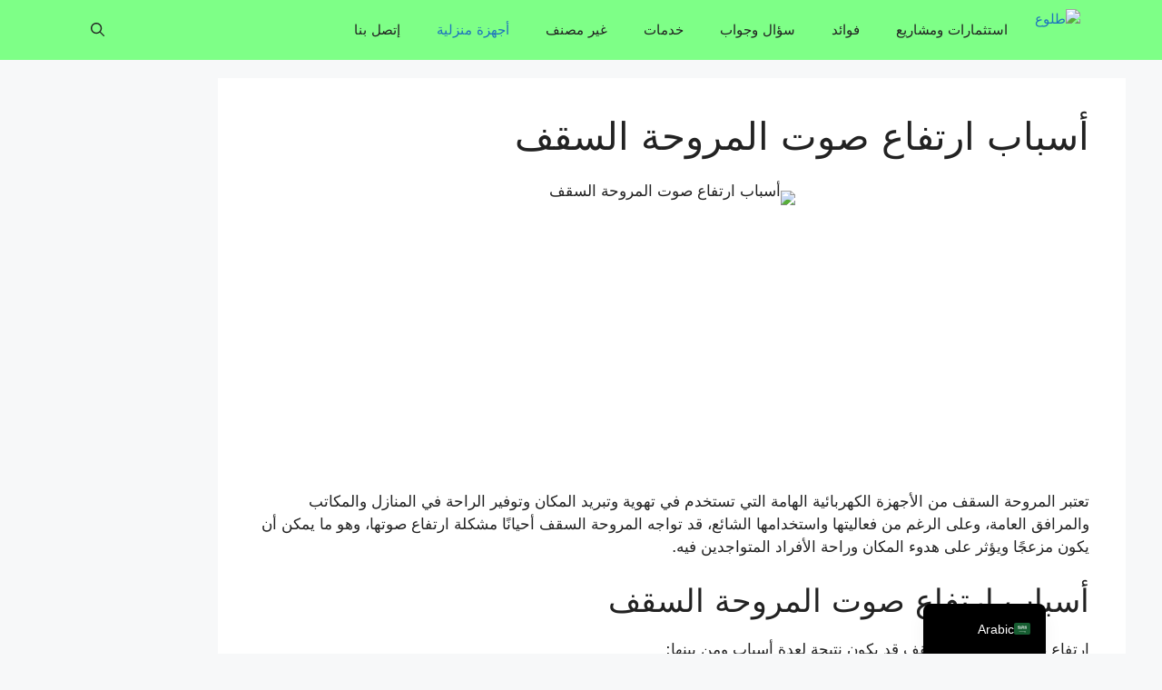

--- FILE ---
content_type: text/html; charset=UTF-8
request_url: https://telooa.com/%D8%A3%D8%B3%D8%A8%D8%A7%D8%A8-%D8%A7%D8%B1%D8%AA%D9%81%D8%A7%D8%B9-%D8%B5%D9%88%D8%AA-%D8%A7%D9%84%D9%85%D8%B1%D9%88%D8%AD%D8%A9-%D8%A7%D9%84%D8%B3%D9%82%D9%81/
body_size: 22401
content:
<!DOCTYPE html>
<html dir="rtl" lang="ar" prefix="og: https://ogp.me/ns#">
<head>
	<meta charset="UTF-8">
	<meta name="viewport" content="width=device-width, initial-scale=1">
<!-- تحسين مُحركات البحث بواسطة رانك ماث برو (Rank Math PRO)-  https://s.rankmath.com/home -->
<title>أسباب ارتفاع صوت المروحة السقف - طلوع</title>
<meta name="description" content="تعتبر المروحة السقف من الأجهزة الكهربائية الهامة التي تستخدم في تهوية وتبريد المكان وتوفير الراحة في المنازل والمكاتب والمرافق العامة، وعلى الرغم من فعاليتها"/>
<meta name="robots" content="follow, index, max-snippet:-1, max-video-preview:-1, max-image-preview:large"/>
<link rel="canonical" href="https://telooa.com/%d8%a3%d8%b3%d8%a8%d8%a7%d8%a8-%d8%a7%d8%b1%d8%aa%d9%81%d8%a7%d8%b9-%d8%b5%d9%88%d8%aa-%d8%a7%d9%84%d9%85%d8%b1%d9%88%d8%ad%d8%a9-%d8%a7%d9%84%d8%b3%d9%82%d9%81/" />
<meta property="og:locale" content="ar_AR" />
<meta property="og:type" content="article" />
<meta property="og:title" content="أسباب ارتفاع صوت المروحة السقف - طلوع" />
<meta property="og:description" content="تعتبر المروحة السقف من الأجهزة الكهربائية الهامة التي تستخدم في تهوية وتبريد المكان وتوفير الراحة في المنازل والمكاتب والمرافق العامة، وعلى الرغم من فعاليتها" />
<meta property="og:url" content="https://telooa.com/%d8%a3%d8%b3%d8%a8%d8%a7%d8%a8-%d8%a7%d8%b1%d8%aa%d9%81%d8%a7%d8%b9-%d8%b5%d9%88%d8%aa-%d8%a7%d9%84%d9%85%d8%b1%d9%88%d8%ad%d8%a9-%d8%a7%d9%84%d8%b3%d9%82%d9%81/" />
<meta property="og:site_name" content="طلوع" />
<meta property="article:tag" content="أسباب ارتفاع صوت المروحة السقف" />
<meta property="article:tag" content="أسباب سقوط مروحة السقف" />
<meta property="article:tag" content="اسباب تعطل مروحة سقف" />
<meta property="article:tag" content="المروحة لا تدور مع سماع صوت طنين" />
<meta property="article:tag" content="تشحيم مروحة السقف" />
<meta property="article:tag" content="تصليح مروحة سقف فريش" />
<meta property="article:tag" content="كيف تعمل مروحة السقف" />
<meta property="article:section" content="أجهزة منزلية" />
<meta property="og:image" content="https://telooa.com/wp-content/uploads/2023/08/أسباب-ارتفاع-صوت-المروحة-السقف-1-1.jpg" />
<meta property="og:image:secure_url" content="https://telooa.com/wp-content/uploads/2023/08/أسباب-ارتفاع-صوت-المروحة-السقف-1-1.jpg" />
<meta property="og:image:width" content="1000" />
<meta property="og:image:height" content="640" />
<meta property="og:image:alt" content="أسباب ارتفاع صوت المروحة السقف" />
<meta property="og:image:type" content="image/jpeg" />
<meta property="article:published_time" content="2023-08-17T23:00:34+00:00" />
<meta name="twitter:card" content="summary_large_image" />
<meta name="twitter:title" content="أسباب ارتفاع صوت المروحة السقف - طلوع" />
<meta name="twitter:description" content="تعتبر المروحة السقف من الأجهزة الكهربائية الهامة التي تستخدم في تهوية وتبريد المكان وتوفير الراحة في المنازل والمكاتب والمرافق العامة، وعلى الرغم من فعاليتها" />
<meta name="twitter:image" content="https://telooa.com/wp-content/uploads/2023/08/أسباب-ارتفاع-صوت-المروحة-السقف-1-1.jpg" />
<meta name="twitter:label1" content="كُتب بواسطة" />
<meta name="twitter:data1" content="Yasmin" />
<meta name="twitter:label2" content="مدة القراءة" />
<meta name="twitter:data2" content="5 دقائق" />
<script type="application/ld+json" class="rank-math-schema-pro">{"@context":"https://schema.org","@graph":[{"@type":["Person","Organization"],"@id":"https://telooa.com/#person","name":"\u0637\u0644\u0648\u0639","logo":{"@type":"ImageObject","@id":"https://telooa.com/#logo","url":"https://telooa.com/wp-content/uploads/2024/12/output-onlinepngtools1.png","contentUrl":"https://telooa.com/wp-content/uploads/2024/12/output-onlinepngtools1.png","caption":"\u0637\u0644\u0648\u0639","inLanguage":"ar","width":"500","height":"500"},"image":{"@type":"ImageObject","@id":"https://telooa.com/#logo","url":"https://telooa.com/wp-content/uploads/2024/12/output-onlinepngtools1.png","contentUrl":"https://telooa.com/wp-content/uploads/2024/12/output-onlinepngtools1.png","caption":"\u0637\u0644\u0648\u0639","inLanguage":"ar","width":"500","height":"500"}},{"@type":"WebSite","@id":"https://telooa.com/#website","url":"https://telooa.com","name":"\u0637\u0644\u0648\u0639","publisher":{"@id":"https://telooa.com/#person"},"inLanguage":"ar"},{"@type":"ImageObject","@id":"https://telooa.com/wp-content/uploads/2023/08/\u0623\u0633\u0628\u0627\u0628-\u0627\u0631\u062a\u0641\u0627\u0639-\u0635\u0648\u062a-\u0627\u0644\u0645\u0631\u0648\u062d\u0629-\u0627\u0644\u0633\u0642\u0641-1-1.jpg","url":"https://telooa.com/wp-content/uploads/2023/08/\u0623\u0633\u0628\u0627\u0628-\u0627\u0631\u062a\u0641\u0627\u0639-\u0635\u0648\u062a-\u0627\u0644\u0645\u0631\u0648\u062d\u0629-\u0627\u0644\u0633\u0642\u0641-1-1.jpg","width":"1000","height":"640","caption":"\u0623\u0633\u0628\u0627\u0628 \u0627\u0631\u062a\u0641\u0627\u0639 \u0635\u0648\u062a \u0627\u0644\u0645\u0631\u0648\u062d\u0629 \u0627\u0644\u0633\u0642\u0641","inLanguage":"ar"},{"@type":"BreadcrumbList","@id":"https://telooa.com/%d8%a3%d8%b3%d8%a8%d8%a7%d8%a8-%d8%a7%d8%b1%d8%aa%d9%81%d8%a7%d8%b9-%d8%b5%d9%88%d8%aa-%d8%a7%d9%84%d9%85%d8%b1%d9%88%d8%ad%d8%a9-%d8%a7%d9%84%d8%b3%d9%82%d9%81/#breadcrumb","itemListElement":[{"@type":"ListItem","position":"1","item":{"@id":"https://telooa.com","name":"\u0627\u0644\u0631\u0626\u064a\u0633\u064a\u0629"}},{"@type":"ListItem","position":"2","item":{"@id":"https://telooa.com/category/%d8%a3%d8%ac%d9%87%d8%b2%d8%a9-%d9%85%d9%86%d8%b2%d9%84%d9%8a%d8%a9/","name":"\u0623\u062c\u0647\u0632\u0629 \u0645\u0646\u0632\u0644\u064a\u0629"}},{"@type":"ListItem","position":"3","item":{"@id":"https://telooa.com/%d8%a3%d8%b3%d8%a8%d8%a7%d8%a8-%d8%a7%d8%b1%d8%aa%d9%81%d8%a7%d8%b9-%d8%b5%d9%88%d8%aa-%d8%a7%d9%84%d9%85%d8%b1%d9%88%d8%ad%d8%a9-%d8%a7%d9%84%d8%b3%d9%82%d9%81/","name":"\u0623\u0633\u0628\u0627\u0628 \u0627\u0631\u062a\u0641\u0627\u0639 \u0635\u0648\u062a \u0627\u0644\u0645\u0631\u0648\u062d\u0629 \u0627\u0644\u0633\u0642\u0641"}}]},{"@type":"WebPage","@id":"https://telooa.com/%d8%a3%d8%b3%d8%a8%d8%a7%d8%a8-%d8%a7%d8%b1%d8%aa%d9%81%d8%a7%d8%b9-%d8%b5%d9%88%d8%aa-%d8%a7%d9%84%d9%85%d8%b1%d9%88%d8%ad%d8%a9-%d8%a7%d9%84%d8%b3%d9%82%d9%81/#webpage","url":"https://telooa.com/%d8%a3%d8%b3%d8%a8%d8%a7%d8%a8-%d8%a7%d8%b1%d8%aa%d9%81%d8%a7%d8%b9-%d8%b5%d9%88%d8%aa-%d8%a7%d9%84%d9%85%d8%b1%d9%88%d8%ad%d8%a9-%d8%a7%d9%84%d8%b3%d9%82%d9%81/","name":"\u0623\u0633\u0628\u0627\u0628 \u0627\u0631\u062a\u0641\u0627\u0639 \u0635\u0648\u062a \u0627\u0644\u0645\u0631\u0648\u062d\u0629 \u0627\u0644\u0633\u0642\u0641 - \u0637\u0644\u0648\u0639","datePublished":"2023-08-17T23:00:34+00:00","dateModified":"2023-08-17T23:00:34+00:00","isPartOf":{"@id":"https://telooa.com/#website"},"primaryImageOfPage":{"@id":"https://telooa.com/wp-content/uploads/2023/08/\u0623\u0633\u0628\u0627\u0628-\u0627\u0631\u062a\u0641\u0627\u0639-\u0635\u0648\u062a-\u0627\u0644\u0645\u0631\u0648\u062d\u0629-\u0627\u0644\u0633\u0642\u0641-1-1.jpg"},"inLanguage":"ar","breadcrumb":{"@id":"https://telooa.com/%d8%a3%d8%b3%d8%a8%d8%a7%d8%a8-%d8%a7%d8%b1%d8%aa%d9%81%d8%a7%d8%b9-%d8%b5%d9%88%d8%aa-%d8%a7%d9%84%d9%85%d8%b1%d9%88%d8%ad%d8%a9-%d8%a7%d9%84%d8%b3%d9%82%d9%81/#breadcrumb"}},{"@type":"Person","@id":"https://telooa.com/%d8%a3%d8%b3%d8%a8%d8%a7%d8%a8-%d8%a7%d8%b1%d8%aa%d9%81%d8%a7%d8%b9-%d8%b5%d9%88%d8%aa-%d8%a7%d9%84%d9%85%d8%b1%d9%88%d8%ad%d8%a9-%d8%a7%d9%84%d8%b3%d9%82%d9%81/#author","name":"Yasmin","image":{"@type":"ImageObject","@id":"https://secure.gravatar.com/avatar/597e789fc8decaa0b11301b086b3fd134565a65291beb3cc180e31a340271756?s=96&amp;d=mm&amp;r=g","url":"https://secure.gravatar.com/avatar/597e789fc8decaa0b11301b086b3fd134565a65291beb3cc180e31a340271756?s=96&amp;d=mm&amp;r=g","caption":"Yasmin","inLanguage":"ar"}},{"@type":"BlogPosting","headline":"\u0623\u0633\u0628\u0627\u0628 \u0627\u0631\u062a\u0641\u0627\u0639 \u0635\u0648\u062a \u0627\u0644\u0645\u0631\u0648\u062d\u0629 \u0627\u0644\u0633\u0642\u0641 - \u0637\u0644\u0648\u0639","keywords":"\u0623\u0633\u0628\u0627\u0628 \u0627\u0631\u062a\u0641\u0627\u0639 \u0635\u0648\u062a \u0627\u0644\u0645\u0631\u0648\u062d\u0629 \u0627\u0644\u0633\u0642\u0641","datePublished":"2023-08-17T23:00:34+00:00","dateModified":"2023-08-17T23:00:34+00:00","articleSection":"\u0623\u062c\u0647\u0632\u0629 \u0645\u0646\u0632\u0644\u064a\u0629","author":{"@id":"https://telooa.com/%d8%a3%d8%b3%d8%a8%d8%a7%d8%a8-%d8%a7%d8%b1%d8%aa%d9%81%d8%a7%d8%b9-%d8%b5%d9%88%d8%aa-%d8%a7%d9%84%d9%85%d8%b1%d9%88%d8%ad%d8%a9-%d8%a7%d9%84%d8%b3%d9%82%d9%81/#author","name":"Yasmin"},"publisher":{"@id":"https://telooa.com/#person"},"description":"\u062a\u0639\u062a\u0628\u0631 \u0627\u0644\u0645\u0631\u0648\u062d\u0629 \u0627\u0644\u0633\u0642\u0641 \u0645\u0646 \u0627\u0644\u0623\u062c\u0647\u0632\u0629 \u0627\u0644\u0643\u0647\u0631\u0628\u0627\u0626\u064a\u0629 \u0627\u0644\u0647\u0627\u0645\u0629 \u0627\u0644\u062a\u064a \u062a\u0633\u062a\u062e\u062f\u0645 \u0641\u064a \u062a\u0647\u0648\u064a\u0629 \u0648\u062a\u0628\u0631\u064a\u062f \u0627\u0644\u0645\u0643\u0627\u0646 \u0648\u062a\u0648\u0641\u064a\u0631 \u0627\u0644\u0631\u0627\u062d\u0629 \u0641\u064a \u0627\u0644\u0645\u0646\u0627\u0632\u0644 \u0648\u0627\u0644\u0645\u0643\u0627\u062a\u0628 \u0648\u0627\u0644\u0645\u0631\u0627\u0641\u0642 \u0627\u0644\u0639\u0627\u0645\u0629\u060c \u0648\u0639\u0644\u0649 \u0627\u0644\u0631\u063a\u0645 \u0645\u0646 \u0641\u0639\u0627\u0644\u064a\u062a\u0647\u0627","name":"\u0623\u0633\u0628\u0627\u0628 \u0627\u0631\u062a\u0641\u0627\u0639 \u0635\u0648\u062a \u0627\u0644\u0645\u0631\u0648\u062d\u0629 \u0627\u0644\u0633\u0642\u0641 - \u0637\u0644\u0648\u0639","@id":"https://telooa.com/%d8%a3%d8%b3%d8%a8%d8%a7%d8%a8-%d8%a7%d8%b1%d8%aa%d9%81%d8%a7%d8%b9-%d8%b5%d9%88%d8%aa-%d8%a7%d9%84%d9%85%d8%b1%d9%88%d8%ad%d8%a9-%d8%a7%d9%84%d8%b3%d9%82%d9%81/#richSnippet","isPartOf":{"@id":"https://telooa.com/%d8%a3%d8%b3%d8%a8%d8%a7%d8%a8-%d8%a7%d8%b1%d8%aa%d9%81%d8%a7%d8%b9-%d8%b5%d9%88%d8%aa-%d8%a7%d9%84%d9%85%d8%b1%d9%88%d8%ad%d8%a9-%d8%a7%d9%84%d8%b3%d9%82%d9%81/#webpage"},"image":{"@id":"https://telooa.com/wp-content/uploads/2023/08/\u0623\u0633\u0628\u0627\u0628-\u0627\u0631\u062a\u0641\u0627\u0639-\u0635\u0648\u062a-\u0627\u0644\u0645\u0631\u0648\u062d\u0629-\u0627\u0644\u0633\u0642\u0641-1-1.jpg"},"inLanguage":"ar","mainEntityOfPage":{"@id":"https://telooa.com/%d8%a3%d8%b3%d8%a8%d8%a7%d8%a8-%d8%a7%d8%b1%d8%aa%d9%81%d8%a7%d8%b9-%d8%b5%d9%88%d8%aa-%d8%a7%d9%84%d9%85%d8%b1%d9%88%d8%ad%d8%a9-%d8%a7%d9%84%d8%b3%d9%82%d9%81/#webpage"}}]}</script>
<!-- /إضافة تحسين محركات البحث لووردبريس Rank Math -->


<link rel="alternate" type="application/rss+xml" title="طلوع &laquo; الخلاصة" href="https://telooa.com/feed/" />
<link rel="alternate" type="application/rss+xml" title="طلوع &laquo; خلاصة التعليقات" href="https://telooa.com/comments/feed/" />
<link rel="alternate" title="oEmbed (JSON)" type="application/json+oembed" href="https://telooa.com/wp-json/oembed/1.0/embed?url=https%3A%2F%2Ftelooa.com%2F%25d8%25a3%25d8%25b3%25d8%25a8%25d8%25a7%25d8%25a8-%25d8%25a7%25d8%25b1%25d8%25aa%25d9%2581%25d8%25a7%25d8%25b9-%25d8%25b5%25d9%2588%25d8%25aa-%25d8%25a7%25d9%2584%25d9%2585%25d8%25b1%25d9%2588%25d8%25ad%25d8%25a9-%25d8%25a7%25d9%2584%25d8%25b3%25d9%2582%25d9%2581%2F" />
<link rel="alternate" title="oEmbed (XML)" type="text/xml+oembed" href="https://telooa.com/wp-json/oembed/1.0/embed?url=https%3A%2F%2Ftelooa.com%2F%25d8%25a3%25d8%25b3%25d8%25a8%25d8%25a7%25d8%25a8-%25d8%25a7%25d8%25b1%25d8%25aa%25d9%2581%25d8%25a7%25d8%25b9-%25d8%25b5%25d9%2588%25d8%25aa-%25d8%25a7%25d9%2584%25d9%2585%25d8%25b1%25d9%2588%25d8%25ad%25d8%25a9-%25d8%25a7%25d9%2584%25d8%25b3%25d9%2582%25d9%2581%2F&#038;format=xml" />
<!-- telooa.com is managing ads with Advanced Ads 2.0.16 – https://wpadvancedads.com/ --><!--noptimize--><script id="teloo-ready">
			window.advanced_ads_ready=function(e,a){a=a||"complete";var d=function(e){return"interactive"===a?"loading"!==e:"complete"===e};d(document.readyState)?e():document.addEventListener("readystatechange",(function(a){d(a.target.readyState)&&e()}),{once:"interactive"===a})},window.advanced_ads_ready_queue=window.advanced_ads_ready_queue||[];		</script>
		<!--/noptimize--><style id='wp-img-auto-sizes-contain-inline-css'>
img:is([sizes=auto i],[sizes^="auto," i]){contain-intrinsic-size:3000px 1500px}
/*# sourceURL=wp-img-auto-sizes-contain-inline-css */
</style>
<style id='wp-emoji-styles-inline-css'>

	img.wp-smiley, img.emoji {
		display: inline !important;
		border: none !important;
		box-shadow: none !important;
		height: 1em !important;
		width: 1em !important;
		margin: 0 0.07em !important;
		vertical-align: -0.1em !important;
		background: none !important;
		padding: 0 !important;
	}
/*# sourceURL=wp-emoji-styles-inline-css */
</style>
<style id='wp-block-library-inline-css'>
:root{--wp-block-synced-color:#7a00df;--wp-block-synced-color--rgb:122,0,223;--wp-bound-block-color:var(--wp-block-synced-color);--wp-editor-canvas-background:#ddd;--wp-admin-theme-color:#007cba;--wp-admin-theme-color--rgb:0,124,186;--wp-admin-theme-color-darker-10:#006ba1;--wp-admin-theme-color-darker-10--rgb:0,107,160.5;--wp-admin-theme-color-darker-20:#005a87;--wp-admin-theme-color-darker-20--rgb:0,90,135;--wp-admin-border-width-focus:2px}@media (min-resolution:192dpi){:root{--wp-admin-border-width-focus:1.5px}}.wp-element-button{cursor:pointer}:root .has-very-light-gray-background-color{background-color:#eee}:root .has-very-dark-gray-background-color{background-color:#313131}:root .has-very-light-gray-color{color:#eee}:root .has-very-dark-gray-color{color:#313131}:root .has-vivid-green-cyan-to-vivid-cyan-blue-gradient-background{background:linear-gradient(135deg,#00d084,#0693e3)}:root .has-purple-crush-gradient-background{background:linear-gradient(135deg,#34e2e4,#4721fb 50%,#ab1dfe)}:root .has-hazy-dawn-gradient-background{background:linear-gradient(135deg,#faaca8,#dad0ec)}:root .has-subdued-olive-gradient-background{background:linear-gradient(135deg,#fafae1,#67a671)}:root .has-atomic-cream-gradient-background{background:linear-gradient(135deg,#fdd79a,#004a59)}:root .has-nightshade-gradient-background{background:linear-gradient(135deg,#330968,#31cdcf)}:root .has-midnight-gradient-background{background:linear-gradient(135deg,#020381,#2874fc)}:root{--wp--preset--font-size--normal:16px;--wp--preset--font-size--huge:42px}.has-regular-font-size{font-size:1em}.has-larger-font-size{font-size:2.625em}.has-normal-font-size{font-size:var(--wp--preset--font-size--normal)}.has-huge-font-size{font-size:var(--wp--preset--font-size--huge)}.has-text-align-center{text-align:center}.has-text-align-left{text-align:left}.has-text-align-right{text-align:right}.has-fit-text{white-space:nowrap!important}#end-resizable-editor-section{display:none}.aligncenter{clear:both}.items-justified-left{justify-content:flex-start}.items-justified-center{justify-content:center}.items-justified-right{justify-content:flex-end}.items-justified-space-between{justify-content:space-between}.screen-reader-text{border:0;clip-path:inset(50%);height:1px;margin:-1px;overflow:hidden;padding:0;position:absolute;width:1px;word-wrap:normal!important}.screen-reader-text:focus{background-color:#ddd;clip-path:none;color:#444;display:block;font-size:1em;height:auto;left:5px;line-height:normal;padding:15px 23px 14px;text-decoration:none;top:5px;width:auto;z-index:100000}html :where(.has-border-color){border-style:solid}html :where([style*=border-top-color]){border-top-style:solid}html :where([style*=border-right-color]){border-right-style:solid}html :where([style*=border-bottom-color]){border-bottom-style:solid}html :where([style*=border-left-color]){border-left-style:solid}html :where([style*=border-width]){border-style:solid}html :where([style*=border-top-width]){border-top-style:solid}html :where([style*=border-right-width]){border-right-style:solid}html :where([style*=border-bottom-width]){border-bottom-style:solid}html :where([style*=border-left-width]){border-left-style:solid}html :where(img[class*=wp-image-]){height:auto;max-width:100%}:where(figure){margin:0 0 1em}html :where(.is-position-sticky){--wp-admin--admin-bar--position-offset:var(--wp-admin--admin-bar--height,0px)}@media screen and (max-width:600px){html :where(.is-position-sticky){--wp-admin--admin-bar--position-offset:0px}}

/*# sourceURL=wp-block-library-inline-css */
</style><style id='global-styles-inline-css'>
:root{--wp--preset--aspect-ratio--square: 1;--wp--preset--aspect-ratio--4-3: 4/3;--wp--preset--aspect-ratio--3-4: 3/4;--wp--preset--aspect-ratio--3-2: 3/2;--wp--preset--aspect-ratio--2-3: 2/3;--wp--preset--aspect-ratio--16-9: 16/9;--wp--preset--aspect-ratio--9-16: 9/16;--wp--preset--color--black: #000000;--wp--preset--color--cyan-bluish-gray: #abb8c3;--wp--preset--color--white: #ffffff;--wp--preset--color--pale-pink: #f78da7;--wp--preset--color--vivid-red: #cf2e2e;--wp--preset--color--luminous-vivid-orange: #ff6900;--wp--preset--color--luminous-vivid-amber: #fcb900;--wp--preset--color--light-green-cyan: #7bdcb5;--wp--preset--color--vivid-green-cyan: #00d084;--wp--preset--color--pale-cyan-blue: #8ed1fc;--wp--preset--color--vivid-cyan-blue: #0693e3;--wp--preset--color--vivid-purple: #9b51e0;--wp--preset--color--contrast: var(--contrast);--wp--preset--color--contrast-2: var(--contrast-2);--wp--preset--color--contrast-3: var(--contrast-3);--wp--preset--color--base: var(--base);--wp--preset--color--base-2: var(--base-2);--wp--preset--color--base-3: var(--base-3);--wp--preset--color--accent: var(--accent);--wp--preset--gradient--vivid-cyan-blue-to-vivid-purple: linear-gradient(135deg,rgb(6,147,227) 0%,rgb(155,81,224) 100%);--wp--preset--gradient--light-green-cyan-to-vivid-green-cyan: linear-gradient(135deg,rgb(122,220,180) 0%,rgb(0,208,130) 100%);--wp--preset--gradient--luminous-vivid-amber-to-luminous-vivid-orange: linear-gradient(135deg,rgb(252,185,0) 0%,rgb(255,105,0) 100%);--wp--preset--gradient--luminous-vivid-orange-to-vivid-red: linear-gradient(135deg,rgb(255,105,0) 0%,rgb(207,46,46) 100%);--wp--preset--gradient--very-light-gray-to-cyan-bluish-gray: linear-gradient(135deg,rgb(238,238,238) 0%,rgb(169,184,195) 100%);--wp--preset--gradient--cool-to-warm-spectrum: linear-gradient(135deg,rgb(74,234,220) 0%,rgb(151,120,209) 20%,rgb(207,42,186) 40%,rgb(238,44,130) 60%,rgb(251,105,98) 80%,rgb(254,248,76) 100%);--wp--preset--gradient--blush-light-purple: linear-gradient(135deg,rgb(255,206,236) 0%,rgb(152,150,240) 100%);--wp--preset--gradient--blush-bordeaux: linear-gradient(135deg,rgb(254,205,165) 0%,rgb(254,45,45) 50%,rgb(107,0,62) 100%);--wp--preset--gradient--luminous-dusk: linear-gradient(135deg,rgb(255,203,112) 0%,rgb(199,81,192) 50%,rgb(65,88,208) 100%);--wp--preset--gradient--pale-ocean: linear-gradient(135deg,rgb(255,245,203) 0%,rgb(182,227,212) 50%,rgb(51,167,181) 100%);--wp--preset--gradient--electric-grass: linear-gradient(135deg,rgb(202,248,128) 0%,rgb(113,206,126) 100%);--wp--preset--gradient--midnight: linear-gradient(135deg,rgb(2,3,129) 0%,rgb(40,116,252) 100%);--wp--preset--font-size--small: 13px;--wp--preset--font-size--medium: 20px;--wp--preset--font-size--large: 36px;--wp--preset--font-size--x-large: 42px;--wp--preset--spacing--20: 0.44rem;--wp--preset--spacing--30: 0.67rem;--wp--preset--spacing--40: 1rem;--wp--preset--spacing--50: 1.5rem;--wp--preset--spacing--60: 2.25rem;--wp--preset--spacing--70: 3.38rem;--wp--preset--spacing--80: 5.06rem;--wp--preset--shadow--natural: 6px 6px 9px rgba(0, 0, 0, 0.2);--wp--preset--shadow--deep: 12px 12px 50px rgba(0, 0, 0, 0.4);--wp--preset--shadow--sharp: 6px 6px 0px rgba(0, 0, 0, 0.2);--wp--preset--shadow--outlined: 6px 6px 0px -3px rgb(255, 255, 255), 6px 6px rgb(0, 0, 0);--wp--preset--shadow--crisp: 6px 6px 0px rgb(0, 0, 0);}:where(.is-layout-flex){gap: 0.5em;}:where(.is-layout-grid){gap: 0.5em;}body .is-layout-flex{display: flex;}.is-layout-flex{flex-wrap: wrap;align-items: center;}.is-layout-flex > :is(*, div){margin: 0;}body .is-layout-grid{display: grid;}.is-layout-grid > :is(*, div){margin: 0;}:where(.wp-block-columns.is-layout-flex){gap: 2em;}:where(.wp-block-columns.is-layout-grid){gap: 2em;}:where(.wp-block-post-template.is-layout-flex){gap: 1.25em;}:where(.wp-block-post-template.is-layout-grid){gap: 1.25em;}.has-black-color{color: var(--wp--preset--color--black) !important;}.has-cyan-bluish-gray-color{color: var(--wp--preset--color--cyan-bluish-gray) !important;}.has-white-color{color: var(--wp--preset--color--white) !important;}.has-pale-pink-color{color: var(--wp--preset--color--pale-pink) !important;}.has-vivid-red-color{color: var(--wp--preset--color--vivid-red) !important;}.has-luminous-vivid-orange-color{color: var(--wp--preset--color--luminous-vivid-orange) !important;}.has-luminous-vivid-amber-color{color: var(--wp--preset--color--luminous-vivid-amber) !important;}.has-light-green-cyan-color{color: var(--wp--preset--color--light-green-cyan) !important;}.has-vivid-green-cyan-color{color: var(--wp--preset--color--vivid-green-cyan) !important;}.has-pale-cyan-blue-color{color: var(--wp--preset--color--pale-cyan-blue) !important;}.has-vivid-cyan-blue-color{color: var(--wp--preset--color--vivid-cyan-blue) !important;}.has-vivid-purple-color{color: var(--wp--preset--color--vivid-purple) !important;}.has-black-background-color{background-color: var(--wp--preset--color--black) !important;}.has-cyan-bluish-gray-background-color{background-color: var(--wp--preset--color--cyan-bluish-gray) !important;}.has-white-background-color{background-color: var(--wp--preset--color--white) !important;}.has-pale-pink-background-color{background-color: var(--wp--preset--color--pale-pink) !important;}.has-vivid-red-background-color{background-color: var(--wp--preset--color--vivid-red) !important;}.has-luminous-vivid-orange-background-color{background-color: var(--wp--preset--color--luminous-vivid-orange) !important;}.has-luminous-vivid-amber-background-color{background-color: var(--wp--preset--color--luminous-vivid-amber) !important;}.has-light-green-cyan-background-color{background-color: var(--wp--preset--color--light-green-cyan) !important;}.has-vivid-green-cyan-background-color{background-color: var(--wp--preset--color--vivid-green-cyan) !important;}.has-pale-cyan-blue-background-color{background-color: var(--wp--preset--color--pale-cyan-blue) !important;}.has-vivid-cyan-blue-background-color{background-color: var(--wp--preset--color--vivid-cyan-blue) !important;}.has-vivid-purple-background-color{background-color: var(--wp--preset--color--vivid-purple) !important;}.has-black-border-color{border-color: var(--wp--preset--color--black) !important;}.has-cyan-bluish-gray-border-color{border-color: var(--wp--preset--color--cyan-bluish-gray) !important;}.has-white-border-color{border-color: var(--wp--preset--color--white) !important;}.has-pale-pink-border-color{border-color: var(--wp--preset--color--pale-pink) !important;}.has-vivid-red-border-color{border-color: var(--wp--preset--color--vivid-red) !important;}.has-luminous-vivid-orange-border-color{border-color: var(--wp--preset--color--luminous-vivid-orange) !important;}.has-luminous-vivid-amber-border-color{border-color: var(--wp--preset--color--luminous-vivid-amber) !important;}.has-light-green-cyan-border-color{border-color: var(--wp--preset--color--light-green-cyan) !important;}.has-vivid-green-cyan-border-color{border-color: var(--wp--preset--color--vivid-green-cyan) !important;}.has-pale-cyan-blue-border-color{border-color: var(--wp--preset--color--pale-cyan-blue) !important;}.has-vivid-cyan-blue-border-color{border-color: var(--wp--preset--color--vivid-cyan-blue) !important;}.has-vivid-purple-border-color{border-color: var(--wp--preset--color--vivid-purple) !important;}.has-vivid-cyan-blue-to-vivid-purple-gradient-background{background: var(--wp--preset--gradient--vivid-cyan-blue-to-vivid-purple) !important;}.has-light-green-cyan-to-vivid-green-cyan-gradient-background{background: var(--wp--preset--gradient--light-green-cyan-to-vivid-green-cyan) !important;}.has-luminous-vivid-amber-to-luminous-vivid-orange-gradient-background{background: var(--wp--preset--gradient--luminous-vivid-amber-to-luminous-vivid-orange) !important;}.has-luminous-vivid-orange-to-vivid-red-gradient-background{background: var(--wp--preset--gradient--luminous-vivid-orange-to-vivid-red) !important;}.has-very-light-gray-to-cyan-bluish-gray-gradient-background{background: var(--wp--preset--gradient--very-light-gray-to-cyan-bluish-gray) !important;}.has-cool-to-warm-spectrum-gradient-background{background: var(--wp--preset--gradient--cool-to-warm-spectrum) !important;}.has-blush-light-purple-gradient-background{background: var(--wp--preset--gradient--blush-light-purple) !important;}.has-blush-bordeaux-gradient-background{background: var(--wp--preset--gradient--blush-bordeaux) !important;}.has-luminous-dusk-gradient-background{background: var(--wp--preset--gradient--luminous-dusk) !important;}.has-pale-ocean-gradient-background{background: var(--wp--preset--gradient--pale-ocean) !important;}.has-electric-grass-gradient-background{background: var(--wp--preset--gradient--electric-grass) !important;}.has-midnight-gradient-background{background: var(--wp--preset--gradient--midnight) !important;}.has-small-font-size{font-size: var(--wp--preset--font-size--small) !important;}.has-medium-font-size{font-size: var(--wp--preset--font-size--medium) !important;}.has-large-font-size{font-size: var(--wp--preset--font-size--large) !important;}.has-x-large-font-size{font-size: var(--wp--preset--font-size--x-large) !important;}
/*# sourceURL=global-styles-inline-css */
</style>

<style id='classic-theme-styles-inline-css'>
/*! This file is auto-generated */
.wp-block-button__link{color:#fff;background-color:#32373c;border-radius:9999px;box-shadow:none;text-decoration:none;padding:calc(.667em + 2px) calc(1.333em + 2px);font-size:1.125em}.wp-block-file__button{background:#32373c;color:#fff;text-decoration:none}
/*# sourceURL=/wp-includes/css/classic-themes.min.css */
</style>
<link rel='stylesheet' id='generate-widget-areas-css' href='https://telooa.com/wp-content/themes/generatepress/assets/css/components/widget-areas.min.css?ver=3.6.1' media='all' />
<link rel='stylesheet' id='generate-style-css' href='https://telooa.com/wp-content/themes/generatepress/assets/css/main.min.css?ver=3.6.1' media='all' />
<style id='generate-style-inline-css'>
body{background-color:var(--base-2);color:var(--contrast);}a{color:var(--accent);}a:hover, a:focus{text-decoration:underline;}.entry-title a, .site-branding a, a.button, .wp-block-button__link, .main-navigation a{text-decoration:none;}a:hover, a:focus, a:active{color:var(--contrast);}.wp-block-group__inner-container{max-width:1200px;margin-left:auto;margin-right:auto;}:root{--contrast:#222222;--contrast-2:#575760;--contrast-3:#b2b2be;--base:#f0f0f0;--base-2:#f7f8f9;--base-3:#ffffff;--accent:#1e73be;}:root .has-contrast-color{color:var(--contrast);}:root .has-contrast-background-color{background-color:var(--contrast);}:root .has-contrast-2-color{color:var(--contrast-2);}:root .has-contrast-2-background-color{background-color:var(--contrast-2);}:root .has-contrast-3-color{color:var(--contrast-3);}:root .has-contrast-3-background-color{background-color:var(--contrast-3);}:root .has-base-color{color:var(--base);}:root .has-base-background-color{background-color:var(--base);}:root .has-base-2-color{color:var(--base-2);}:root .has-base-2-background-color{background-color:var(--base-2);}:root .has-base-3-color{color:var(--base-3);}:root .has-base-3-background-color{background-color:var(--base-3);}:root .has-accent-color{color:var(--accent);}:root .has-accent-background-color{background-color:var(--accent);}.gp-modal:not(.gp-modal--open):not(.gp-modal--transition){display:none;}.gp-modal--transition:not(.gp-modal--open){pointer-events:none;}.gp-modal-overlay:not(.gp-modal-overlay--open):not(.gp-modal--transition){display:none;}.gp-modal__overlay{display:none;position:fixed;top:0;left:0;right:0;bottom:0;background:rgba(0,0,0,0.2);display:flex;justify-content:center;align-items:center;z-index:10000;backdrop-filter:blur(3px);transition:opacity 500ms ease;opacity:0;}.gp-modal--open:not(.gp-modal--transition) .gp-modal__overlay{opacity:1;}.gp-modal__container{max-width:100%;max-height:100vh;transform:scale(0.9);transition:transform 500ms ease;padding:0 10px;}.gp-modal--open:not(.gp-modal--transition) .gp-modal__container{transform:scale(1);}.search-modal-fields{display:flex;}.gp-search-modal .gp-modal__overlay{align-items:flex-start;padding-top:25vh;background:var(--gp-search-modal-overlay-bg-color);}.search-modal-form{width:500px;max-width:100%;background-color:var(--gp-search-modal-bg-color);color:var(--gp-search-modal-text-color);}.search-modal-form .search-field, .search-modal-form .search-field:focus{width:100%;height:60px;background-color:transparent;border:0;appearance:none;color:currentColor;}.search-modal-fields button, .search-modal-fields button:active, .search-modal-fields button:focus, .search-modal-fields button:hover{background-color:transparent;border:0;color:currentColor;width:60px;}.top-bar{background-color:#636363;color:#ffffff;}.top-bar a{color:#ffffff;}.top-bar a:hover{color:#303030;}.site-header{background-color:#5adbc3;}.main-title a,.main-title a:hover{color:var(--contrast);}.site-description{color:var(--contrast-2);}.main-navigation,.main-navigation ul ul{background-color:#7eff87;}.main-navigation .main-nav ul li a, .main-navigation .menu-toggle, .main-navigation .menu-bar-items{color:var(--contrast);}.main-navigation .main-nav ul li:not([class*="current-menu-"]):hover > a, .main-navigation .main-nav ul li:not([class*="current-menu-"]):focus > a, .main-navigation .main-nav ul li.sfHover:not([class*="current-menu-"]) > a, .main-navigation .menu-bar-item:hover > a, .main-navigation .menu-bar-item.sfHover > a{color:var(--accent);}button.menu-toggle:hover,button.menu-toggle:focus{color:var(--contrast);}.main-navigation .main-nav ul li[class*="current-menu-"] > a{color:var(--accent);}.navigation-search input[type="search"],.navigation-search input[type="search"]:active, .navigation-search input[type="search"]:focus, .main-navigation .main-nav ul li.search-item.active > a, .main-navigation .menu-bar-items .search-item.active > a{color:var(--accent);}.main-navigation ul ul{background-color:var(--base);}.separate-containers .inside-article, .separate-containers .comments-area, .separate-containers .page-header, .one-container .container, .separate-containers .paging-navigation, .inside-page-header{background-color:var(--base-3);}.inside-article a,.paging-navigation a,.comments-area a,.page-header a{color:#0ab19b;}.inside-article a:hover,.paging-navigation a:hover,.comments-area a:hover,.page-header a:hover{color:#793a92;}.entry-title a{color:var(--contrast);}.entry-title a:hover{color:var(--contrast-2);}.entry-meta{color:var(--contrast-2);}.sidebar .widget{background-color:var(--base-3);}.footer-widgets{background-color:#c9feba;}.site-info{background-color:var(--base-3);}input[type="text"],input[type="email"],input[type="url"],input[type="password"],input[type="search"],input[type="tel"],input[type="number"],textarea,select{color:var(--contrast);background-color:var(--base-2);border-color:var(--base);}input[type="text"]:focus,input[type="email"]:focus,input[type="url"]:focus,input[type="password"]:focus,input[type="search"]:focus,input[type="tel"]:focus,input[type="number"]:focus,textarea:focus,select:focus{color:var(--contrast);background-color:var(--base-2);border-color:var(--contrast-3);}button,html input[type="button"],input[type="reset"],input[type="submit"],a.button,a.wp-block-button__link:not(.has-background){color:#ffffff;background-color:#4a9d8e;}button:hover,html input[type="button"]:hover,input[type="reset"]:hover,input[type="submit"]:hover,a.button:hover,button:focus,html input[type="button"]:focus,input[type="reset"]:focus,input[type="submit"]:focus,a.button:focus,a.wp-block-button__link:not(.has-background):active,a.wp-block-button__link:not(.has-background):focus,a.wp-block-button__link:not(.has-background):hover{color:#ffffff;background-color:#0ae6c5;}a.generate-back-to-top{background-color:rgba(99,179,127,0.97);color:#ffffff;}a.generate-back-to-top:hover,a.generate-back-to-top:focus{background-color:#5eedb6;color:#ffffff;}:root{--gp-search-modal-bg-color:var(--base-3);--gp-search-modal-text-color:var(--contrast);--gp-search-modal-overlay-bg-color:rgba(0,0,0,0.2);}@media (max-width: 768px){.main-navigation .menu-bar-item:hover > a, .main-navigation .menu-bar-item.sfHover > a{background:none;color:var(--contrast);}}.nav-below-header .main-navigation .inside-navigation.grid-container, .nav-above-header .main-navigation .inside-navigation.grid-container{padding:0px 20px 0px 20px;}.site-main .wp-block-group__inner-container{padding:40px;}.separate-containers .paging-navigation{padding-top:20px;padding-bottom:20px;}.entry-content .alignwide, body:not(.no-sidebar) .entry-content .alignfull{margin-left:-40px;width:calc(100% + 80px);max-width:calc(100% + 80px);}.main-navigation .main-nav ul li a,.menu-toggle,.main-navigation .menu-bar-item > a{line-height:66px;}.navigation-search input[type="search"]{height:66px;}.rtl .menu-item-has-children .dropdown-menu-toggle{padding-left:20px;}.rtl .main-navigation .main-nav ul li.menu-item-has-children > a{padding-right:20px;}.footer-widgets-container{padding:10px 20px 10px 20px;}@media (max-width:768px){.separate-containers .inside-article, .separate-containers .comments-area, .separate-containers .page-header, .separate-containers .paging-navigation, .one-container .site-content, .inside-page-header{padding:30px;}.site-main .wp-block-group__inner-container{padding:30px;}.inside-top-bar{padding-right:30px;padding-left:30px;}.inside-header{padding-right:30px;padding-left:30px;}.widget-area .widget{padding-top:30px;padding-right:30px;padding-bottom:30px;padding-left:30px;}.footer-widgets-container{padding-top:65px;padding-right:20px;padding-bottom:0px;padding-left:20px;}.inside-site-info{padding-right:30px;padding-left:30px;}.entry-content .alignwide, body:not(.no-sidebar) .entry-content .alignfull{margin-left:-30px;width:calc(100% + 60px);max-width:calc(100% + 60px);}.one-container .site-main .paging-navigation{margin-bottom:20px;}}/* End cached CSS */.is-right-sidebar{width:35%;}.is-left-sidebar{width:15%;}.site-content .content-area{width:85%;}@media (max-width: 768px){.main-navigation .menu-toggle,.sidebar-nav-mobile:not(#sticky-placeholder){display:block;}.main-navigation ul,.gen-sidebar-nav,.main-navigation:not(.slideout-navigation):not(.toggled) .main-nav > ul,.has-inline-mobile-toggle #site-navigation .inside-navigation > *:not(.navigation-search):not(.main-nav){display:none;}.nav-align-right .inside-navigation,.nav-align-center .inside-navigation{justify-content:space-between;}.rtl .nav-align-right .inside-navigation,.rtl .nav-align-center .inside-navigation, .rtl .nav-align-left .inside-navigation{justify-content:space-between;}}
.dynamic-author-image-rounded{border-radius:100%;}.dynamic-featured-image, .dynamic-author-image{vertical-align:middle;}.one-container.blog .dynamic-content-template:not(:last-child), .one-container.archive .dynamic-content-template:not(:last-child){padding-bottom:0px;}.dynamic-entry-excerpt > p:last-child{margin-bottom:0px;}
/*# sourceURL=generate-style-inline-css */
</style>
<link rel='stylesheet' id='generate-rtl-css' href='https://telooa.com/wp-content/themes/generatepress/assets/css/main-rtl.min.css?ver=3.6.1' media='all' />
<link rel='stylesheet' id='trp-language-switcher-v2-css' href='https://telooa.com/wp-content/plugins/translatepress-multilingual/assets/css/trp-language-switcher-v2.css?ver=3.0.7' media='all' />
<link rel='stylesheet' id='generate-blog-images-css' href='https://telooa.com/wp-content/plugins/gp-premium/blog/functions/css/featured-images.min.css?ver=2.5.5' media='all' />
<link rel='stylesheet' id='generate-navigation-branding-css' href='https://telooa.com/wp-content/plugins/gp-premium/menu-plus/functions/css/navigation-branding-flex.min.css?ver=2.5.5' media='all' />
<style id='generate-navigation-branding-inline-css'>
.main-navigation.has-branding .inside-navigation.grid-container, .main-navigation.has-branding.grid-container .inside-navigation:not(.grid-container){padding:0px 40px 0px 40px;}.main-navigation.has-branding:not(.grid-container) .inside-navigation:not(.grid-container) .navigation-branding{margin-right:10px;}.navigation-branding img, .site-logo.mobile-header-logo img{height:66px;width:auto;}.navigation-branding .main-title{line-height:66px;}@media (max-width: 768px){.main-navigation.has-branding.nav-align-center .menu-bar-items, .main-navigation.has-sticky-branding.navigation-stick.nav-align-center .menu-bar-items{margin-left:auto;}.navigation-branding{margin-right:auto;margin-left:10px;}.navigation-branding .main-title, .mobile-header-navigation .site-logo{margin-left:10px;}.rtl .navigation-branding{margin-left:auto;margin-right:10px;}.rtl .navigation-branding .main-title, .rtl .mobile-header-navigation .site-logo{margin-right:10px;margin-left:0px;}.rtl .main-navigation.has-branding.nav-align-center .menu-bar-items, .rtl .main-navigation.has-sticky-branding.navigation-stick.nav-align-center .menu-bar-items{margin-left:0px;margin-right:auto;}.main-navigation.has-branding .inside-navigation.grid-container{padding:0px;}}
/*# sourceURL=generate-navigation-branding-inline-css */
</style>
<script src="https://telooa.com/wp-content/plugins/translatepress-multilingual/assets/js/trp-frontend-language-switcher.js?ver=3.0.7" id="trp-language-switcher-js-v2-js"></script>
<link rel="https://api.w.org/" href="https://telooa.com/wp-json/" /><link rel="alternate" title="JSON" type="application/json" href="https://telooa.com/wp-json/wp/v2/posts/6363" /><link rel="EditURI" type="application/rsd+xml" title="RSD" href="https://telooa.com/xmlrpc.php?rsd" />
<meta name="generator" content="WordPress 6.9" />
<link rel='shortlink' href='https://telooa.com/?p=6363' />
<link rel="alternate" hreflang="ar" href="https://telooa.com/%D8%A3%D8%B3%D8%A8%D8%A7%D8%A8-%D8%A7%D8%B1%D8%AA%D9%81%D8%A7%D8%B9-%D8%B5%D9%88%D8%AA-%D8%A7%D9%84%D9%85%D8%B1%D9%88%D8%AD%D8%A9-%D8%A7%D9%84%D8%B3%D9%82%D9%81/"/>
<link rel="alternate" hreflang="en-US" href="https://telooa.com/en/reasons-for-loud-ceiling-fan-noise/"/>
<link rel="alternate" hreflang="fr-FR" href="https://telooa.com/fr/raisons-du-bruit-fort-du-ventilateur-de-plafond/"/>
<link rel="alternate" hreflang="es-ES" href="https://telooa.com/es/razones-para-el-ruido-fuerte-del-ventilador-de-techo/"/>
<link rel="alternate" hreflang="pt-BR" href="https://telooa.com/pt/razoes-para-o-barulho-alto-do-ventilador-de-teto/"/>
<link rel="alternate" hreflang="en" href="https://telooa.com/en/reasons-for-loud-ceiling-fan-noise/"/>
<link rel="alternate" hreflang="fr" href="https://telooa.com/fr/raisons-du-bruit-fort-du-ventilateur-de-plafond/"/>
<link rel="alternate" hreflang="es" href="https://telooa.com/es/razones-para-el-ruido-fuerte-del-ventilador-de-techo/"/>
<link rel="alternate" hreflang="pt" href="https://telooa.com/pt/razoes-para-o-barulho-alto-do-ventilador-de-teto/"/>
<link rel="alternate" hreflang="x-default" href="https://telooa.com/%D8%A3%D8%B3%D8%A8%D8%A7%D8%A8-%D8%A7%D8%B1%D8%AA%D9%81%D8%A7%D8%B9-%D8%B5%D9%88%D8%AA-%D8%A7%D9%84%D9%85%D8%B1%D9%88%D8%AD%D8%A9-%D8%A7%D9%84%D8%B3%D9%82%D9%81/"/>
<link rel="icon" href="https://telooa.com/wp-content/uploads/2022/06/cropped-2-Copy-32x32.jpg" sizes="32x32" />
<link rel="icon" href="https://telooa.com/wp-content/uploads/2022/06/cropped-2-Copy-192x192.jpg" sizes="192x192" />
<link rel="apple-touch-icon" href="https://telooa.com/wp-content/uploads/2022/06/cropped-2-Copy-180x180.jpg" />
<meta name="msapplication-TileImage" content="https://telooa.com/wp-content/uploads/2022/06/cropped-2-Copy-270x270.jpg" />
<meta name="generator" content="WP Rocket 3.20.3" data-wpr-features="wpr_desktop" /></head>

<body class="rtl wp-singular post-template-default single single-post postid-6363 single-format-standard wp-custom-logo wp-embed-responsive wp-theme-generatepress post-image-below-header post-image-aligned-center sticky-menu-fade translatepress-ar left-sidebar nav-below-header separate-containers header-aligned-left dropdown-hover featured-image-active aa-prefix-teloo-" itemtype="https://schema.org/Blog" itemscope>
	<a class="screen-reader-text skip-link" href="#content" title="انتقل إلى المحتوى">انتقل إلى المحتوى</a>		<nav class="has-branding main-navigation nav-align-right has-menu-bar-items sub-menu-right" id="site-navigation" aria-label="أساسي"  itemtype="https://schema.org/SiteNavigationElement" itemscope>
			<div class="inside-navigation grid-container">
				<div class="navigation-branding"><div class="site-logo">
						<a href="https://telooa.com/" title="طلوع" rel="home">
							<img  class="header-image is-logo-image" alt="طلوع" src="https://telooa.com/wp-content/uploads/2024/12/output-onlinepngtools1.png" title="طلوع" width="500" height="500" />
						</a>
					</div></div>				<button class="menu-toggle" aria-controls="primary-menu" aria-expanded="false">
					<span class="gp-icon icon-menu-bars"><svg viewBox="0 0 512 512" aria-hidden="true" xmlns="http://www.w3.org/2000/svg" width="1em" height="1em"><path d="M0 96c0-13.255 10.745-24 24-24h464c13.255 0 24 10.745 24 24s-10.745 24-24 24H24c-13.255 0-24-10.745-24-24zm0 160c0-13.255 10.745-24 24-24h464c13.255 0 24 10.745 24 24s-10.745 24-24 24H24c-13.255 0-24-10.745-24-24zm0 160c0-13.255 10.745-24 24-24h464c13.255 0 24 10.745 24 24s-10.745 24-24 24H24c-13.255 0-24-10.745-24-24z" /></svg><svg viewBox="0 0 512 512" aria-hidden="true" xmlns="http://www.w3.org/2000/svg" width="1em" height="1em"><path d="M71.029 71.029c9.373-9.372 24.569-9.372 33.942 0L256 222.059l151.029-151.03c9.373-9.372 24.569-9.372 33.942 0 9.372 9.373 9.372 24.569 0 33.942L289.941 256l151.03 151.029c9.372 9.373 9.372 24.569 0 33.942-9.373 9.372-24.569 9.372-33.942 0L256 289.941l-151.029 151.03c-9.373 9.372-24.569 9.372-33.942 0-9.372-9.373-9.372-24.569 0-33.942L222.059 256 71.029 104.971c-9.372-9.373-9.372-24.569 0-33.942z" /></svg></span><span class="mobile-menu">القائمة</span>				</button>
				<div id="primary-menu" class="main-nav"><ul id="menu-%d8%a7%d9%84%d8%b5%d9%81%d8%ad%d8%a7%d8%aa" class=" menu sf-menu"><li id="menu-item-789" class="menu-item menu-item-type-taxonomy menu-item-object-category menu-item-789"><a href="https://telooa.com/category/%d8%a7%d8%b3%d8%aa%d8%ab%d9%85%d8%a7%d8%b1%d8%a7%d8%aa-%d9%88%d9%85%d8%b4%d8%a7%d8%b1%d9%8a%d8%b9/">استثمارات ومشاريع</a></li>
<li id="menu-item-788" class="menu-item menu-item-type-taxonomy menu-item-object-category menu-item-788"><a href="https://telooa.com/category/%d9%81%d9%88%d8%a7%d8%a6%d8%af/">فوائد</a></li>
<li id="menu-item-787" class="menu-item menu-item-type-taxonomy menu-item-object-category menu-item-787"><a href="https://telooa.com/category/%d8%b3%d8%a4%d8%a7%d9%84-%d9%88%d8%ac%d9%88%d8%a7%d8%a8/">سؤال وجواب</a></li>
<li id="menu-item-785" class="menu-item menu-item-type-taxonomy menu-item-object-category menu-item-785"><a href="https://telooa.com/category/%d8%ae%d8%af%d9%85%d8%a7%d8%aa/">خدمات</a></li>
<li id="menu-item-786" class="menu-item menu-item-type-taxonomy menu-item-object-category menu-item-786"><a href="https://telooa.com/category/%d8%ba%d9%8a%d8%b1-%d9%85%d8%b5%d9%86%d9%81/">غير مصنف</a></li>
<li id="menu-item-1633" class="menu-item menu-item-type-taxonomy menu-item-object-category current-post-ancestor current-menu-parent current-post-parent menu-item-1633"><a href="https://telooa.com/category/%d8%a3%d8%ac%d9%87%d8%b2%d8%a9-%d9%85%d9%86%d8%b2%d9%84%d9%8a%d8%a9/">أجهزة منزلية</a></li>
<li id="menu-item-14897" class="menu-item menu-item-type-post_type menu-item-object-page menu-item-14897"><a href="https://telooa.com/%d8%a5%d8%aa%d8%b5%d9%84-%d8%a8%d9%86%d8%a7/">إتصل بنا</a></li>
</ul></div><div class="menu-bar-items">	<span class="menu-bar-item">
		<a href="#" role="button" aria-label="فتح البحث" aria-haspopup="dialog" aria-controls="gp-search" data-gpmodal-trigger="gp-search"><span class="gp-icon icon-search"><svg viewBox="0 0 512 512" aria-hidden="true" xmlns="http://www.w3.org/2000/svg" width="1em" height="1em"><path fill-rule="evenodd" clip-rule="evenodd" d="M208 48c-88.366 0-160 71.634-160 160s71.634 160 160 160 160-71.634 160-160S296.366 48 208 48zM0 208C0 93.125 93.125 0 208 0s208 93.125 208 208c0 48.741-16.765 93.566-44.843 129.024l133.826 134.018c9.366 9.379 9.355 24.575-.025 33.941-9.379 9.366-24.575 9.355-33.941-.025L337.238 370.987C301.747 399.167 256.839 416 208 416 93.125 416 0 322.875 0 208z" /></svg><svg viewBox="0 0 512 512" aria-hidden="true" xmlns="http://www.w3.org/2000/svg" width="1em" height="1em"><path d="M71.029 71.029c9.373-9.372 24.569-9.372 33.942 0L256 222.059l151.029-151.03c9.373-9.372 24.569-9.372 33.942 0 9.372 9.373 9.372 24.569 0 33.942L289.941 256l151.03 151.029c9.372 9.373 9.372 24.569 0 33.942-9.373 9.372-24.569 9.372-33.942 0L256 289.941l-151.029 151.03c-9.373 9.372-24.569 9.372-33.942 0-9.372-9.373-9.372-24.569 0-33.942L222.059 256 71.029 104.971c-9.372-9.373-9.372-24.569 0-33.942z" /></svg></span></a>
	</span>
	</div>			</div>
		</nav>
		
	<div data-rocket-location-hash="6a7752b0fe5e2826d9bec83343ebd4b4" class="site grid-container container hfeed" id="page">
				<div data-rocket-location-hash="c33c4fce18a59394969db408ab04288a" class="site-content" id="content">
			
	<div data-rocket-location-hash="f6214251cab335c6384008981a453da6" class="content-area" id="primary">
		<main class="site-main" id="main">
			
<article id="post-6363" class="post-6363 post type-post status-publish format-standard has-post-thumbnail hentry category-1521 tag-5808 tag-5807 tag-5803 tag-5804 tag-5805 tag-5802 tag-5806" itemtype="https://schema.org/CreativeWork" itemscope>
	<div class="inside-article">
					<header class="entry-header">
				<h1 class="entry-title" itemprop="headline">أسباب ارتفاع صوت المروحة السقف</h1>			</header>
			<div class="featured-image  page-header-image-single ">
				<img width="1000" height="640" src="https://telooa.com/wp-content/uploads/2023/08/أسباب-ارتفاع-صوت-المروحة-السقف-1-1.jpg" class="attachment-full size-full" alt="أسباب ارتفاع صوت المروحة السقف" itemprop="image" decoding="async" fetchpriority="high" srcset="https://telooa.com/wp-content/uploads/2023/08/أسباب-ارتفاع-صوت-المروحة-السقف-1-1.jpg 1000w, https://telooa.com/wp-content/uploads/2023/08/أسباب-ارتفاع-صوت-المروحة-السقف-1-1-300x192.jpg 300w, https://telooa.com/wp-content/uploads/2023/08/أسباب-ارتفاع-صوت-المروحة-السقف-1-1-768x492.jpg 768w" sizes="(max-width: 1000px) 100vw, 1000px" title="أسباب ارتفاع صوت المروحة السقف 1">
			</div>
		<div class="entry-content" itemprop="text">
			<div class="teloo-before-content" id="teloo-2110033195"><script async src="//pagead2.googlesyndication.com/pagead/js/adsbygoogle.js?client=ca-pub-3508021183329990" crossorigin="anonymous"></script><ins class="adsbygoogle" style="display:block;" data-ad-client="ca-pub-3508021183329990" 
data-ad-slot="3985375561" 
data-ad-format="auto"></ins>
<script> 
(adsbygoogle = window.adsbygoogle || []).push({}); 
</script>
</div><p>تعتبر المروحة السقف من الأجهزة الكهربائية الهامة التي تستخدم في تهوية وتبريد المكان وتوفير الراحة في المنازل والمكاتب والمرافق العامة، وعلى الرغم من فعاليتها واستخدامها الشائع، قد تواجه المروحة السقف أحيانًا مشكلة ارتفاع صوتها، وهو ما يمكن أن يكون مزعجًا ويؤثر على هدوء المكان وراحة الأفراد المتواجدين فيه.</p>
<h2>أسباب ارتفاع صوت المروحة السقف</h2>
<p>ارتفاع صوت المروحة السقف قد يكون نتيجة لعدة أسباب ومن بينها:</p>
<ul>
<li>تراكم الغبار: قد يتراكم الغبار على شفرات المروحة والمحرك مع مرور الوقت، مما يؤدي إلى احتكاك زائد وتداخل في الأجزاء المتحركة وبالتالي زيادة الضوضاء.</li>
<li>التوازن غير المتوازن: إذا كانت شفرات المروحة غير متوازنة، فقد يؤدي ذلك إلى اهتزازات زائدة أثناء تشغيل المروحة وبالتالي إنتاج ضوضاء عالية.</li>
<li>الأضرار في قاعدة التثبيت: إذا كانت قاعدة تثبيت المروحة تالفة أو مثبتة بشكل غير صحيح، فقد تسبب ارتفاع الصوت أثناء دوران المروحة.</li>
<li>السرعة العالية: عندما تعمل المروحة على سرعة عالية، فإنها قد تنتج ضوضاء أكثر من السرعات البطيئة.</li>
<li>التآكل والاستخدام الطويل: مع مرور الوقت واستخدام المروحة بشكل متكرر، قد تتعرض بعض الأجزاء للتآكل والتآكل، مما يؤدي إلى زيادة الصوت.</li>
<li>جودة المروحة: قد تؤثر جودة المروحة وتصميمها على مدى إنتاجها للضوضاء، والمروحة ذات الجودة المنخفضة قد تكون أكثر عرضة للإزعاج الصوتي.</li>
</ul>
<h2>التخلص من صوت المروحة المزعج</h2>
<p>للتخلص من صوت المروحة المزعج، يمكنك اتباع بعض الخطوات والإجراءات التي قد تساهم في تقليل الضوضاء وجعل المروحة تعمل بشكل هادئ ومريح، وفيما يلي بعض النصائح:</p>
<ul>
<li>تنظيف المروحة: قم بتنظيف شفرات المروحة والمحرك من الغبار والأوساخ بانتظام، والغبار المتراكم يمكن أن يزيد من الاحتكاك والصوت الناتج عن المروحة.</li>
<li>التحقق من التوازن: تأكد من أن شفرات المروحة متوازنة بشكل جيد، وإذا كانت أحد الشفرات غير متوازنة، فقد يسبب ذلك اهتزازات غير طبيعية وضوضاء زائدة.</li>
<li>ضبط السرعة: في حال كانت المروحة مجهزة بخيارات لضبط السرعة، جرب تخفيض سرعتها إلى مستوى أقل، والسرعة الأقل قد تساهم في تقليل الصوت بشكل كبير.</li>
<li>فحص قاعدة التثبيت: تأكد من أن قاعدة تثبيت المروحة ثابتة ومثبتة بشكل صحيح، وقد تكون بعض الاهتزازات ناجمة عن تثبيت غير صحيح.</li>
<li>استبدال الأجزاء التالفة: إذا كان هناك أي تلف في المروحة أو الأجزاء الداخلية، قم بإصلاحها أو استبدال الأجزاء التالفة.</li>
<li>استخدام مواد ممتصة للصوت: يمكن وضع مواد ممتصة للصوت حول المروحة أو في المكان المحيط بها لتقليل انتقال الضوضاء.</li>
<li>اختيار مروحة عالية الجودة: عند شراء مروحة جديدة، ابحث عن منتجات عالية الجودة التي تتمتع بسمعة جيدة فيما يتعلق بالصمت أثناء التشغيل.</li>
<li>الاستشارة مع فني مؤهل: إذا لم تنجح الخطوات السابقة في التخلص من الضوضاء، فقد يكون من المفيد استشارة فني مؤهل لفحص المروحة وتشخيص المشكلة بدقة وإصلاحها.</li>
</ul>
<h2>صوت زنة المروحة</h2>
<p>إذا كانت مروحة السقف تصدر صوت زنة أو طنين، فقد يكون هناك عدة أسباب تسبب هذه المشكلة، ويُفضل التحقق من الأسباب التالية واتخاذ الإجراءات المناسبة:</p>
<ul>
<li>الشفرات غير متوازنة: إذا كانت شفرات المروحة غير متوازنة أو مثبتة بشكل غير صحيح، فقد تسبب تمايل واهتزاز وتسبب في إصدار صوت زنة، وقم بفحص الشفرات وتحقق من أنها مثبتة بشكل صحيح ومتوازنة.</li>
<li>البراغي والمسامير: تحقق من البراغي والمسامير التي تثبت شفرات المروحة والجزء العلوي للمروحة (غطاء المحرك)، وتأكد من ربطها بإحكام لتجنب أي اهتزازات غير ضرورية.</li>
<li>تلف المحامل: قد يكون صوت الزنة ناتجًا عن تلف في محامل المروحة، وعندما تكون المحامل تالفة، تسبب احتكامًا غير صحيح وتصدر أصواتاً غير طبيعية، ويجب تبديل المحامل المتضررة.</li>
<li>احتكام غير منتظم: قد يكون الصوت ناتجًا عن احتكام غير منتظم بين الأجزاء المتحركة داخل المروحة، وقد يحتاج ذلك إلى تشحيم مناسب أو إجراء صيانة للأجزاء المتحركة.</li>
<li>اهتزازات السقف: قد يكون الصوت الناتج عن اهتزازات السقف نفسه، وليس بالضرورة ناتجًا عن المروحة، ويمكن استخدام حشوات أو عوازل للتخفيف من الاهتزازات.</li>
<li>أجزاء تالفة: يجب التحقق من الأجزاء الأخرى في المروحة، مثل العاكس (inverter) والمكثفات (capacitors) والمفاتيح الكهربائية، للتأكد من عدم وجود أي تلف يؤثر على عمل المروحة.</li>
</ul>
<h2>أسباب سقوط مروحة السقف</h2>
<p>سقوط مروحة السقف يمكن أن يكون نتيجة لعدة أسباب، وقد تشمل الأسباب التالية:</p>
<ul>
<li>تثبيت غير صحيح: إذا تم تثبيت مروحة السقف بشكل غير صحيح أو باستخدام مواد غير مناسبة، فإنها قد تنزلق من مكانها وتسقط.</li>
<li>تلف الجزء القابل للفصل: قد تكون أحد الأجزاء القابلة للفصل في مروحة السقف، مثل القاعدة أو الشفرات، تالفة أو متضررة، مما يؤدي إلى فقدان الاحتكام وسقوط المروحة.</li>
<li>عيوب في التصنيع: قد يحدث أحيانًا أن تكون مروحة السقف مصنوعة بعيوب في التصنيع تؤدي إلى ضعف الهيكل وسقوطها.</li>
<li>اهتراء الأجزاء: بمرور الوقت واستخدام المستمر، قد تتعرض أجزاء مروحة السقف للاهتراء، مما يؤدي إلى فقدان الثبات وسقوطها.</li>
<li>انقطاع التيار الكهربائي: إذا كانت مروحة السقف تعمل بدون انقطاع على مدار فترة طويلة، فإنه قد يتسبب ذلك في تآكل الأجزاء وزيادة فرصة سقوطها.</li>
</ul>
<h2>كيف تعمل مروحة السقف</h2>
<p>مروحة السقف عبارة عن جهاز يعمل على تحريك الهواء داخل الغرفة بواسطة شفرات دوارة (المروحة) المثبتة على محور يدار بواسطة محرك كهربائي، وتعمل مروحة السقف على توفير تهوية وتبريد أفضل للمكان الذي تركب فيه، وتساهم في توزيع الهواء بالتساوي في جميع الاتجاهات، والآلية العامة لعمل مروحة السقف كالتالي:</p>
<ul>
<li>محرك كهربائي</li>
<li>المروحة</li>
<li>تحريك الهواء</li>
<li>توزيع الهواء</li>
</ul>
<h2>تشحيم مروحة السقف</h2>
<p>تشحيم مروحة السقف هو عملية تهدف إلى زيادة سلاسة حركة المحرك وتقليل الاحتكاك بين الأجزاء المتحركة داخل المروحة، وتشحيم المروحة يساعد على تحسين أدائها والحفاظ عليها في حالة جيدة لفترة أطول، والخطوات الأساسية لتشحيم مروحة السقف تكون كالتالي:</p>
<ul>
<li>قطع التيار الكهربائي</li>
<li>فك الغطاء العلوي</li>
<li>تحديد نقاط التشحيم</li>
<li>تطبيق الشحم</li>
<li>إعادة تركيب الغطاء العلو</li>
<li>تشغيل المروحة</li>
</ul>
<h2>المروحة لا تدور مع سماع صوت طنين</h2>
<p>إذا كانت مروحة السقف لا تدور وتسمع صوت طنين، فقد يكون هناك عدة أسباب محتملة لهذه المشكلة، ويُفضل التحقق من الأسباب التالية:</p>
<ul>
<li>مشكلة في التيار الكهربائي</li>
<li>قفل السرعة</li>
<li>تالفة أو محبوسة</li>
<li>تلف المحرك</li>
<li>مشكلة في السلك أو البطارية (في حالة المحرك ذو التيار المباشر)</li>
<li>قفل الحماية الحرارية</li>
</ul>
<h2>أسباب تعطل مروحة سقف</h2>
<p>تعطل مروحة السقف يمكن أن يكون نتيجة لعدة أسباب مختلفة، وقد تشمل الأسباب التالية:</p>
<ul>
<li>عطل في التيار الكهربائي</li>
<li>قفل السرعة</li>
<li>تلف المحرك</li>
<li>احتكام أو عائق</li>
<li>قفل الحماية الحرارية</li>
<li>مشكلة في المفتاح أو جهاز التحكم عن بعد</li>
<li>تلف في الشفرات أو الهيكل</li>
</ul>
<h2>تصليح مروحة سقف فريش</h2>
<p>عند تصليح مروحة السقف من نوع فريش أو غيرها، يجب أن تتبع إجراءات الصيانة الأساسية والتحقق من بعض المشاكل الشائعة التي قد تسبب تعطل المروحة، وقد تحتاج إلى معدات أدوات بسيطة ومهارات قليلة في الكهرباء والصيانة، وفيما يلي خطوات عامة لتصليح مروحة السقف:</p>
<ul>
<li>فصل التيار الكهربائي</li>
<li>فحص التيار الكهربائي</li>
<li>فحص القفل</li>
<li>فحص المفتاح وجهاز التحكم</li>
<li>فحص الشفرات والمحرك</li>
<li>فحص التوصيلات</li>
<li>تنظيف وتشحيم</li>
<li>إعادة التجميع</li>
<li>اختبار التشغيل</li>
</ul>
<p>في الختام، يعتبر ارتفاع صوت المروحة السقف مشكلة يمكن التعامل معها بسهولة إذا تم التعرف على أسبابها الرئيسية، ومن خلال القيام بصيانة دورية وتنظيف المروحة وشفراتها والتحقق من توازنها، يمكننا تقليل الصوت الناتج عنها، وكما يُفضل التحقق من وجود أي أضرار في قاعدة التثبيت أو المحرك وإصلاحها عند اللزوم.</p>
		</div>

				<footer class="entry-meta" aria-label="مدخل ميتا">
			<span class="cat-links"><span class="gp-icon icon-categories"><svg viewBox="0 0 512 512" aria-hidden="true" xmlns="http://www.w3.org/2000/svg" width="1em" height="1em"><path d="M0 112c0-26.51 21.49-48 48-48h110.014a48 48 0 0143.592 27.907l12.349 26.791A16 16 0 00228.486 128H464c26.51 0 48 21.49 48 48v224c0 26.51-21.49 48-48 48H48c-26.51 0-48-21.49-48-48V112z" /></svg></span><span class="screen-reader-text">التصنيفات </span><a href="https://telooa.com/category/%d8%a3%d8%ac%d9%87%d8%b2%d8%a9-%d9%85%d9%86%d8%b2%d9%84%d9%8a%d8%a9/" rel="category tag">أجهزة منزلية</a></span> 		</footer>
			</div>
</article>
		</main>
	</div>

	<div data-rocket-location-hash="f3e5451efe0155b245d04380d6c36a5d" class="widget-area sidebar is-left-sidebar" id="left-sidebar">
	<div class="inside-left-sidebar">
			</div>
</div>

	</div>
</div>


<div class="no-wpr-lazyrender site-footer grid-container">
				<div id="footer-widgets" class="site footer-widgets">
				<div class="footer-widgets-container grid-container">
					<div class="inside-footer-widgets">
							<div class="footer-widget-1">
		<aside id="nav_menu-3" class="widget inner-padding widget_nav_menu"><div class="menu-footer-navigation-container"><ul id="menu-footer-navigation" class="menu"><li id="menu-item-14883" class="menu-item menu-item-type-post_type menu-item-object-page menu-item-14883"><a href="https://telooa.com/%d9%85%d9%86-%d9%86%d8%ad%d9%86/">من نحن</a></li>
<li id="menu-item-14884" class="menu-item menu-item-type-post_type menu-item-object-page menu-item-14884"><a href="https://telooa.com/%d8%a5%d8%aa%d8%b5%d9%84-%d8%a8%d9%86%d8%a7/">إتصل بنا</a></li>
<li id="menu-item-14885" class="menu-item menu-item-type-post_type menu-item-object-page menu-item-privacy-policy menu-item-14885"><a rel="privacy-policy" href="https://telooa.com/privacy-policy/">سياسة الخصوصية</a></li>
</ul></div></aside>	</div>
		<div class="footer-widget-2">
			</div>
		<div class="footer-widget-3">
			</div>
						</div>
				</div>
			</div>
					<footer class="site-info" aria-label="موقع"  itemtype="https://schema.org/WPFooter" itemscope>
			<div class="inside-site-info grid-container">
								<div class="copyright-bar">
					جميع الحقوق محفوظة &copy; طلوع 2026				</div>
			</div>
		</footer>
		</div>

<template id="tp-language" data-tp-language="ar"></template><script type="speculationrules">
{"prefetch":[{"source":"document","where":{"and":[{"href_matches":"/*"},{"not":{"href_matches":["/wp-*.php","/wp-admin/*","/wp-content/uploads/*","/wp-content/*","/wp-content/plugins/*","/wp-content/themes/generatepress/*","/*\\?(.+)"]}},{"not":{"selector_matches":"a[rel~=\"nofollow\"]"}},{"not":{"selector_matches":".no-prefetch, .no-prefetch a"}}]},"eagerness":"conservative"}]}
</script>
<script id="generate-a11y">
!function(){"use strict";if("querySelector"in document&&"addEventListener"in window){var e=document.body;e.addEventListener("pointerdown",(function(){e.classList.add("using-mouse")}),{passive:!0}),e.addEventListener("keydown",(function(){e.classList.remove("using-mouse")}),{passive:!0})}}();
</script>
	<div data-rocket-location-hash="d18d0b2828bc63f20a6b075bb54b9cf3" class="gp-modal gp-search-modal" id="gp-search" role="dialog" aria-modal="true" aria-label="يبحث">
		<div data-rocket-location-hash="e7419566db319650b22985a79bd613d4" class="gp-modal__overlay" tabindex="-1" data-gpmodal-close>
			<div data-rocket-location-hash="17238aeffc6392939f4952b095835f70" class="gp-modal__container">
					<form role="search" method="get" class="search-modal-form" action="https://telooa.com/">
		<label for="search-modal-input" class="screen-reader-text">البحث عن:</label>
		<div class="search-modal-fields">
			<input id="search-modal-input" type="search" class="search-field" placeholder="بحث &hellip;" value="" name="s" />
			<button aria-label="بحث"><span class="gp-icon icon-search"><svg viewBox="0 0 512 512" aria-hidden="true" xmlns="http://www.w3.org/2000/svg" width="1em" height="1em"><path fill-rule="evenodd" clip-rule="evenodd" d="M208 48c-88.366 0-160 71.634-160 160s71.634 160 160 160 160-71.634 160-160S296.366 48 208 48zM0 208C0 93.125 93.125 0 208 0s208 93.125 208 208c0 48.741-16.765 93.566-44.843 129.024l133.826 134.018c9.366 9.379 9.355 24.575-.025 33.941-9.379 9.366-24.575 9.355-33.941-.025L337.238 370.987C301.747 399.167 256.839 416 208 416 93.125 416 0 322.875 0 208z" /></svg></span></button>
		</div>
			</form>
				</div>
		</div>
	</div>
	<script id="generate-menu-js-before">
var generatepressMenu = {"toggleOpenedSubMenus":true,"openSubMenuLabel":"Open Sub-Menu","closeSubMenuLabel":"Close Sub-Menu"};
//# sourceURL=generate-menu-js-before
</script>
<script src="https://telooa.com/wp-content/themes/generatepress/assets/js/menu.min.js?ver=3.6.1" id="generate-menu-js"></script>
<script src="https://telooa.com/wp-content/themes/generatepress/assets/dist/modal.js?ver=3.6.1" id="generate-modal-js"></script>
<script src="https://telooa.com/wp-content/plugins/advanced-ads/admin/assets/js/advertisement.js?ver=2.0.16" id="advanced-ads-find-adblocker-js"></script>

<nav
    class="trp-language-switcher trp-floating-switcher trp-ls-dropdown trp-switcher-position-bottom"
    style="--bg:#000000;--bg-hover:#444444;--text:#ffffff;--text-hover:#eeeeee;--border:1px solid transparent;--border-radius:8px 8px 0px 0px;--flag-radius:2px;--flag-size:18px;--aspect-ratio:4/3;--font-size:14px;--switcher-width:auto;--switcher-padding:10px 0;--transition-duration:0.2s;--bottom:0px;--right:10vw"
    role="navigation"
    aria-label="Website language selector"
    data-no-translation
>
    
            <div class="trp-language-switcher-inner">
            <div class="trp-language-item trp-language-item__current" title="Arabic" role="button" tabindex="0" aria-expanded="false" aria-label="Change language" aria-controls="trp-switcher-dropdown-list" data-no-translation><img src="https://telooa.com/wp-content/plugins/translatepress-multilingual/assets/flags/4x3/ar.svg" class="trp-flag-image" alt="" role="presentation" loading="lazy" decoding="async" width="18" height="14" /><span class="trp-language-item-name">Arabic</span></div>
            <div
                class="trp-switcher-dropdown-list"
                id="trp-switcher-dropdown-list"
                role="group"
                aria-label="Available languages"
                hidden
                inert
            >
                                    <a href="https://telooa.com/en/reasons-for-loud-ceiling-fan-noise/" class="trp-language-item" title="English" data-no-translation><img src="https://telooa.com/wp-content/plugins/translatepress-multilingual/assets/flags/4x3/en_US.svg" class="trp-flag-image" alt="" role="presentation" loading="lazy" decoding="async" width="18" height="14" /><span class="trp-language-item-name">English</span></a>                                    <a href="https://telooa.com/fr/raisons-du-bruit-fort-du-ventilateur-de-plafond/" class="trp-language-item" title="French" data-no-translation><img src="https://telooa.com/wp-content/plugins/translatepress-multilingual/assets/flags/4x3/fr_FR.svg" class="trp-flag-image" alt="" role="presentation" loading="lazy" decoding="async" width="18" height="14" /><span class="trp-language-item-name">French</span></a>                                    <a href="https://telooa.com/es/razones-para-el-ruido-fuerte-del-ventilador-de-techo/" class="trp-language-item" title="Spanish" data-no-translation><img src="https://telooa.com/wp-content/plugins/translatepress-multilingual/assets/flags/4x3/es_ES.svg" class="trp-flag-image" alt="" role="presentation" loading="lazy" decoding="async" width="18" height="14" /><span class="trp-language-item-name">Spanish</span></a>                                    <a href="https://telooa.com/pt/razoes-para-o-barulho-alto-do-ventilador-de-teto/" class="trp-language-item" title="Portuguese" data-no-translation><img src="https://telooa.com/wp-content/plugins/translatepress-multilingual/assets/flags/4x3/pt_BR.svg" class="trp-flag-image" alt="" role="presentation" loading="lazy" decoding="async" width="18" height="14" /><span class="trp-language-item-name">Portuguese</span></a>                            </div>
        </div>

    </nav>
<!--noptimize--><script>!function(){window.advanced_ads_ready_queue=window.advanced_ads_ready_queue||[],advanced_ads_ready_queue.push=window.advanced_ads_ready;for(var d=0,a=advanced_ads_ready_queue.length;d<a;d++)advanced_ads_ready(advanced_ads_ready_queue[d])}();</script><!--/noptimize-->
<script>var rocket_beacon_data = {"ajax_url":"https:\/\/telooa.com\/wp-admin\/admin-ajax.php","nonce":"274c634496","url":"https:\/\/telooa.com\/%D8%A3%D8%B3%D8%A8%D8%A7%D8%A8-%D8%A7%D8%B1%D8%AA%D9%81%D8%A7%D8%B9-%D8%B5%D9%88%D8%AA-%D8%A7%D9%84%D9%85%D8%B1%D9%88%D8%AD%D8%A9-%D8%A7%D9%84%D8%B3%D9%82%D9%81","is_mobile":false,"width_threshold":1600,"height_threshold":700,"delay":500,"debug":null,"status":{"atf":true,"lrc":true,"preconnect_external_domain":true},"elements":"img, video, picture, p, main, div, li, svg, section, header, span","lrc_threshold":1800,"preconnect_external_domain_elements":["link","script","iframe"],"preconnect_external_domain_exclusions":["static.cloudflareinsights.com","rel=\"profile\"","rel=\"preconnect\"","rel=\"dns-prefetch\"","rel=\"icon\""]}</script><script data-name="wpr-wpr-beacon" src='https://telooa.com/wp-content/plugins/wp-rocket/assets/js/wpr-beacon.min.js' async></script></body>
</html>

<!-- This website is like a Rocket, isn't it? Performance optimized by WP Rocket. Learn more: https://wp-rocket.me - Debug: cached@1769525645 -->

--- FILE ---
content_type: text/html; charset=utf-8
request_url: https://www.google.com/recaptcha/api2/aframe
body_size: 267
content:
<!DOCTYPE HTML><html><head><meta http-equiv="content-type" content="text/html; charset=UTF-8"></head><body><script nonce="8PZ41Y1mA2oixXQJd_cYmA">/** Anti-fraud and anti-abuse applications only. See google.com/recaptcha */ try{var clients={'sodar':'https://pagead2.googlesyndication.com/pagead/sodar?'};window.addEventListener("message",function(a){try{if(a.source===window.parent){var b=JSON.parse(a.data);var c=clients[b['id']];if(c){var d=document.createElement('img');d.src=c+b['params']+'&rc='+(localStorage.getItem("rc::a")?sessionStorage.getItem("rc::b"):"");window.document.body.appendChild(d);sessionStorage.setItem("rc::e",parseInt(sessionStorage.getItem("rc::e")||0)+1);localStorage.setItem("rc::h",'1769553110582');}}}catch(b){}});window.parent.postMessage("_grecaptcha_ready", "*");}catch(b){}</script></body></html>